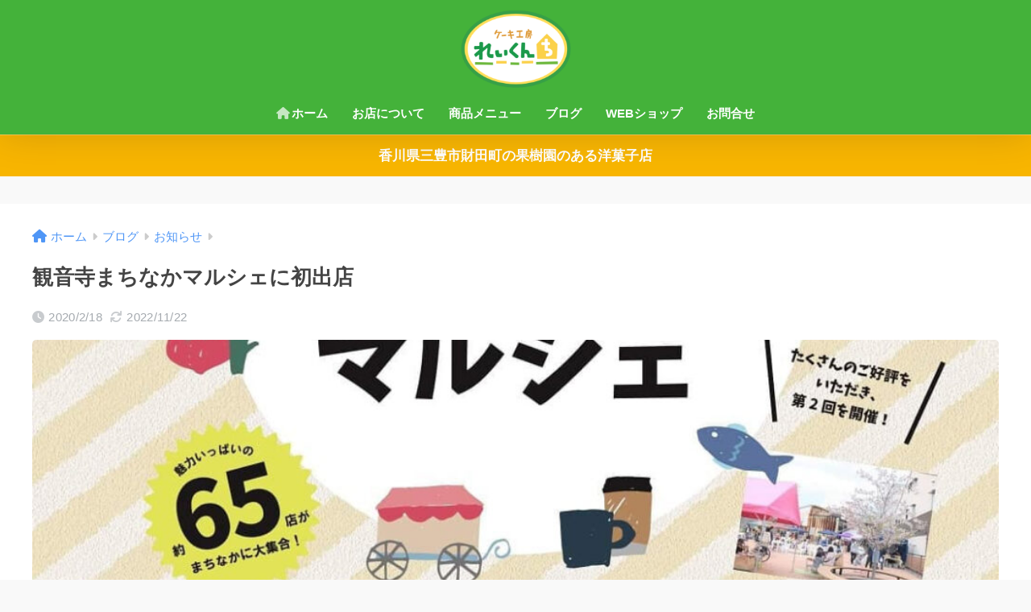

--- FILE ---
content_type: text/html; charset=UTF-8
request_url: https://reikunchi.com/blog/information/1402/
body_size: 16978
content:

<!DOCTYPE html>
<html lang="ja">
<head>
  <meta charset="utf-8">
  <meta http-equiv="X-UA-Compatible" content="IE=edge">
  <meta name="HandheldFriendly" content="True">
  <meta name="MobileOptimized" content="320">
  <meta name="viewport" content="width=device-width, initial-scale=1, viewport-fit=cover"/>
  <meta name="msapplication-TileColor" content="#44b23a">
  <meta name="theme-color" content="#44b23a">
  <link rel="pingback" href="https://reikunchi.com/xmlrpc.php">
  <title>観音寺まちなかマルシェに初出店 | ケーキ工房れいくんち</title>
<meta name='robots' content='max-image-preview:large' />
<link rel='dns-prefetch' href='//fonts.googleapis.com' />
<link rel='dns-prefetch' href='//use.fontawesome.com' />
<link rel="alternate" type="application/rss+xml" title="ケーキ工房れいくんち &raquo; フィード" href="https://reikunchi.com/feed/" />
<link rel="alternate" type="application/rss+xml" title="ケーキ工房れいくんち &raquo; コメントフィード" href="https://reikunchi.com/comments/feed/" />
<link rel="alternate" title="oEmbed (JSON)" type="application/json+oembed" href="https://reikunchi.com/wp-json/oembed/1.0/embed?url=https%3A%2F%2Freikunchi.com%2Fblog%2Finformation%2F1402%2F" />
<link rel="alternate" title="oEmbed (XML)" type="text/xml+oembed" href="https://reikunchi.com/wp-json/oembed/1.0/embed?url=https%3A%2F%2Freikunchi.com%2Fblog%2Finformation%2F1402%2F&#038;format=xml" />
<style id='wp-img-auto-sizes-contain-inline-css' type='text/css'>
img:is([sizes=auto i],[sizes^="auto," i]){contain-intrinsic-size:3000px 1500px}
/*# sourceURL=wp-img-auto-sizes-contain-inline-css */
</style>
<link rel='stylesheet' id='sng-stylesheet-css' href='https://reikunchi.com/wp-content/themes/sango-theme/style.css?version=3.7.3' type='text/css' media='all' />
<link rel='stylesheet' id='sng-option-css' href='https://reikunchi.com/wp-content/themes/sango-theme/entry-option.css?version=3.7.3' type='text/css' media='all' />
<link rel='stylesheet' id='sng-old-css-css' href='https://reikunchi.com/wp-content/themes/sango-theme/style-old.css?version=3.7.3' type='text/css' media='all' />
<link rel='stylesheet' id='sango_theme_gutenberg-style-css' href='https://reikunchi.com/wp-content/themes/sango-theme/library/gutenberg/dist/build/style-blocks.css?version=3.7.3' type='text/css' media='all' />
<style id='sango_theme_gutenberg-style-inline-css' type='text/css'>
:root{--sgb-main-color:#44b23a;--sgb-pastel-color:#f9efd4;--sgb-accent-color:#f8b500;--sgb-widget-title-color:#ffffff;--sgb-widget-title-bg-color:#f8b500;--sgb-bg-color:#f9f9f9;--wp--preset--color--sango-main:var(--sgb-main-color);--wp--preset--color--sango-pastel:var(--sgb-pastel-color);--wp--preset--color--sango-accent:var(--sgb-accent-color)}
/*# sourceURL=sango_theme_gutenberg-style-inline-css */
</style>
<link rel='stylesheet' id='sng-googlefonts-css' href='https://fonts.googleapis.com/css?family=Quicksand%3A500%2C700%7CNoto+Sans+JP%3A400%2C700&#038;display=swap' type='text/css' media='all' />
<link rel='stylesheet' id='sng-fontawesome-css' href='https://use.fontawesome.com/releases/v6.1.1/css/all.css' type='text/css' media='all' />
<link rel='stylesheet' id='sbi_styles-css' href='https://reikunchi.com/wp-content/plugins/instagram-feed/css/sbi-styles.min.css' type='text/css' media='all' />
<style id='wp-emoji-styles-inline-css' type='text/css'>

	img.wp-smiley, img.emoji {
		display: inline !important;
		border: none !important;
		box-shadow: none !important;
		height: 1em !important;
		width: 1em !important;
		margin: 0 0.07em !important;
		vertical-align: -0.1em !important;
		background: none !important;
		padding: 0 !important;
	}
/*# sourceURL=wp-emoji-styles-inline-css */
</style>
<style id='wp-block-library-inline-css' type='text/css'>
:root{--wp-block-synced-color:#7a00df;--wp-block-synced-color--rgb:122,0,223;--wp-bound-block-color:var(--wp-block-synced-color);--wp-editor-canvas-background:#ddd;--wp-admin-theme-color:#007cba;--wp-admin-theme-color--rgb:0,124,186;--wp-admin-theme-color-darker-10:#006ba1;--wp-admin-theme-color-darker-10--rgb:0,107,160.5;--wp-admin-theme-color-darker-20:#005a87;--wp-admin-theme-color-darker-20--rgb:0,90,135;--wp-admin-border-width-focus:2px}@media (min-resolution:192dpi){:root{--wp-admin-border-width-focus:1.5px}}.wp-element-button{cursor:pointer}:root .has-very-light-gray-background-color{background-color:#eee}:root .has-very-dark-gray-background-color{background-color:#313131}:root .has-very-light-gray-color{color:#eee}:root .has-very-dark-gray-color{color:#313131}:root .has-vivid-green-cyan-to-vivid-cyan-blue-gradient-background{background:linear-gradient(135deg,#00d084,#0693e3)}:root .has-purple-crush-gradient-background{background:linear-gradient(135deg,#34e2e4,#4721fb 50%,#ab1dfe)}:root .has-hazy-dawn-gradient-background{background:linear-gradient(135deg,#faaca8,#dad0ec)}:root .has-subdued-olive-gradient-background{background:linear-gradient(135deg,#fafae1,#67a671)}:root .has-atomic-cream-gradient-background{background:linear-gradient(135deg,#fdd79a,#004a59)}:root .has-nightshade-gradient-background{background:linear-gradient(135deg,#330968,#31cdcf)}:root .has-midnight-gradient-background{background:linear-gradient(135deg,#020381,#2874fc)}:root{--wp--preset--font-size--normal:16px;--wp--preset--font-size--huge:42px}.has-regular-font-size{font-size:1em}.has-larger-font-size{font-size:2.625em}.has-normal-font-size{font-size:var(--wp--preset--font-size--normal)}.has-huge-font-size{font-size:var(--wp--preset--font-size--huge)}.has-text-align-center{text-align:center}.has-text-align-left{text-align:left}.has-text-align-right{text-align:right}.has-fit-text{white-space:nowrap!important}#end-resizable-editor-section{display:none}.aligncenter{clear:both}.items-justified-left{justify-content:flex-start}.items-justified-center{justify-content:center}.items-justified-right{justify-content:flex-end}.items-justified-space-between{justify-content:space-between}.screen-reader-text{border:0;clip-path:inset(50%);height:1px;margin:-1px;overflow:hidden;padding:0;position:absolute;width:1px;word-wrap:normal!important}.screen-reader-text:focus{background-color:#ddd;clip-path:none;color:#444;display:block;font-size:1em;height:auto;left:5px;line-height:normal;padding:15px 23px 14px;text-decoration:none;top:5px;width:auto;z-index:100000}html :where(.has-border-color){border-style:solid}html :where([style*=border-top-color]){border-top-style:solid}html :where([style*=border-right-color]){border-right-style:solid}html :where([style*=border-bottom-color]){border-bottom-style:solid}html :where([style*=border-left-color]){border-left-style:solid}html :where([style*=border-width]){border-style:solid}html :where([style*=border-top-width]){border-top-style:solid}html :where([style*=border-right-width]){border-right-style:solid}html :where([style*=border-bottom-width]){border-bottom-style:solid}html :where([style*=border-left-width]){border-left-style:solid}html :where(img[class*=wp-image-]){height:auto;max-width:100%}:where(figure){margin:0 0 1em}html :where(.is-position-sticky){--wp-admin--admin-bar--position-offset:var(--wp-admin--admin-bar--height,0px)}@media screen and (max-width:600px){html :where(.is-position-sticky){--wp-admin--admin-bar--position-offset:0px}}
/*wp_block_styles_on_demand_placeholder:697be6013d172*/
/*# sourceURL=wp-block-library-inline-css */
</style>
<link rel='stylesheet' id='contact-form-7-css' href='https://reikunchi.com/wp-content/plugins/contact-form-7/includes/css/styles.css' type='text/css' media='all' />
<link rel='stylesheet' id='pz-linkcard-css-css' href='//reikunchi.com/wp-content/uploads/pz-linkcard/style/style.min.css' type='text/css' media='all' />
<link rel='stylesheet' id='child-style-css' href='https://reikunchi.com/wp-content/themes/sango-theme-child/style.css' type='text/css' media='all' />
<script type="text/javascript" src="https://reikunchi.com/wp-includes/js/jquery/jquery.min.js?ver=3.7.1" id="jquery-core-js"></script>
<script type="text/javascript" src="https://reikunchi.com/wp-includes/js/jquery/jquery-migrate.min.js?ver=3.4.1" id="jquery-migrate-js"></script>
<link rel="https://api.w.org/" href="https://reikunchi.com/wp-json/" /><link rel="alternate" title="JSON" type="application/json" href="https://reikunchi.com/wp-json/wp/v2/posts/1402" /><link rel="EditURI" type="application/rsd+xml" title="RSD" href="https://reikunchi.com/xmlrpc.php?rsd" />
<link rel="canonical" href="https://reikunchi.com/blog/information/1402/" />
<link rel='shortlink' href='https://reikunchi.com/?p=1402' />
<meta property="og:title" content="観音寺まちなかマルシェに初出店" />
<meta property="og:description" content="今回初出店させていただくことになりました😆 当店は上市コミュニティホール前に出店予定です！よろしくお願いします(*´∀｀)" />
<meta property="og:type" content="article" />
<meta property="og:url" content="https://reikunchi.com/blog/information/1402/" />
<meta property="og:image" content="https://reikunchi.com/wp-content/uploads/2022/11/image-49-2-1024x1024.jpg" />
<meta name="thumbnail" content="https://reikunchi.com/wp-content/uploads/2022/11/image-49-2-1024x1024.jpg" />
<meta property="og:site_name" content="ケーキ工房れいくんち" />
<meta name="twitter:card" content="summary_large_image" />
<style type="text/css" id="custom-background-css">
body.custom-background { background-color: #f9f9f9; }
</style>
	<link rel="icon" href="https://reikunchi.com/wp-content/uploads/2022/11/cropped-logo800-32x32.jpg" sizes="32x32" />
<link rel="icon" href="https://reikunchi.com/wp-content/uploads/2022/11/cropped-logo800-192x192.jpg" sizes="192x192" />
<link rel="apple-touch-icon" href="https://reikunchi.com/wp-content/uploads/2022/11/cropped-logo800-180x180.jpg" />
<meta name="msapplication-TileImage" content="https://reikunchi.com/wp-content/uploads/2022/11/cropped-logo800-270x270.jpg" />
		<style type="text/css" id="wp-custom-css">
			#logo img {
    display: inline-block;
    height: 100px;
}

.post-thumbnail img {
  max-width: 100%;
	max-height: 400px;
  object-fit: cover;
	border-radius: 5px;
	background-color: #FEFEFE;
}

/*横幅 834px 以下に適用*/
@media screen and (max-width: 834px){
.post-thumbnail img {
  max-width: 100%;
	max-height: 250px;
  object-fit: cover;
	border-radius: 5px;
}
}		</style>
		<style> a{color:#4f96f6}.header, .drawer__title{background-color:#44b23a}#logo a{color:#ffffff}.desktop-nav li a , .mobile-nav li a, #drawer__open, .header-search__open, .drawer__title{color:#ffffff}.drawer__title__close span, .drawer__title__close span:before{background:#ffffff}.desktop-nav li:after{background:#ffffff}.mobile-nav .current-menu-item{border-bottom-color:#ffffff}.widgettitle, .sidebar .wp-block-group h2, .drawer .wp-block-group h2{color:#ffffff;background-color:#f8b500}#footer-menu a, .copyright{color:#ffffff}#footer-menu{background-color:#44b23a}.footer{background-color:#f4f4f4}.footer, .footer a, .footer .widget ul li a{color:#0a0a0a}body{font-size:100%}@media only screen and (min-width:481px){body{font-size:107%}}@media only screen and (min-width:1030px){body{font-size:107%}}.totop{background:#f8b500}.header-info a{color:#FFF;background:linear-gradient(95deg, #f8b500, #f8b500)}.fixed-menu ul{background:#44b23a}.fixed-menu a{color:#ffffff}.fixed-menu .current-menu-item a, .fixed-menu ul li a.active{color:#ffe123}.post-tab{background:#FFF}.post-tab > div{color:#a7a7a7}body{--sgb-font-family:var(--wp--preset--font-family--notosans)}#fixed_sidebar{top:0px}:target{scroll-margin-top:0px}.Threads:before{background-image:url("https://reikunchi.com/wp-content/themes/sango-theme/library/images/threads.svg")}.profile-sns li .Threads:before{background-image:url("https://reikunchi.com/wp-content/themes/sango-theme/library/images/threads-outline.svg")}.body_bc{background-color:f9f9f9}</style><style>#sgb-css-id-1 .sgb-heading{margin-top:0}#sgb-css-id-1 .sgb-heading__inner{padding-top:0}#sgb-css-id-2 .nj-phone-btn{display:block;color:var(--sgb--custom--text-color,#fff);text-decoration:none;font-size:calc(var(--sgb--custom--text-size,22)*1px);line-height:calc(var(--sgb--custom--text-size,22)*1px);font-weight:var(--sgb--custom--text-weight,500);text-align:center;margin:1em 0 0;letter-spacing:.01em}#sgb-css-id-2 .nj-phone-btn__icon{margin-right:.65em}#sgb-css-id-3 .btn.cubic2{border-radius:40px !important;border-bottom:none;padding:.55em 1.6em}#sgb-css-id-3 p{margin:0}#sgb-css-id-4 .wp-block-group{border-radius:var(--wp--custom--rounded--medium,12px);box-shadow:var(--wp--custom--shadow--small);overflow:hidden}#sgb-css-id-4 .wp-block-columns.are-vertically-aligned-center{align-items:center!important}#sgb-css-id-6 .sgb-heading{margin-top:0}#sgb-css-id-6 .sgb-heading__inner{padding-top:0}#sgb-css-id-7 .nj-phone-btn{display:block;color:var(--sgb--custom--text-color,#fff);text-decoration:none;font-size:calc(var(--sgb--custom--text-size,22)*1px);line-height:calc(var(--sgb--custom--text-size,22)*1px);font-weight:var(--sgb--custom--text-weight,500);text-align:center;margin:1em 0 0;letter-spacing:.01em}#sgb-css-id-7 .nj-phone-btn__icon{margin-right:.65em}#sgb-css-id-8 .btn.cubic2{border-radius:40px !important;border-bottom:none;padding:.55em 1.6em}#sgb-css-id-8 p{margin:0}#sgb-css-id-9 .wp-block-group{border-radius:var(--wp--custom--rounded--medium,12px);box-shadow:var(--wp--custom--shadow--small);overflow:hidden}#sgb-css-id-9 .wp-block-columns.are-vertically-aligned-center{align-items:center!important}#sgb-css-id-9{margin-bottom:40px}#sgb-css-id-10 table{border-radius:12px;border-radius:calc(var(--sgb--custom--box-radius,6)*1px);border-collapse:separate;border:none;border-spacing:0;font-family:"Hiragino Kaku Gothic ProN", "Hiragino Sans", YuGothic, "Yu Gothic", "メイリオ", Meiryo,"Helvetica", "Arial", sans-serif;margin:0}#sgb-css-id-10 th:first-child{border-radius:calc(var(--sgb--custom--box-radius,6)*1px) 0 0 0}#sgb-css-id-10 th:last-child{border-radius:0 calc(var(--sgb--custom--box-radius,6)*1px) 0 0}#sgb-css-id-10 td,#sgb-css-id-10 th{border:none}#sgb-css-id-10 td{padding:15px;font-weight:bold}#sgb-css-id-10 td:first-child{font-weight:normal}#id-25a61922-cb7d-4064-80fd-7426d8ca58e3{--sgb-table-border-width:2px}#id-25a61922-cb7d-4064-80fd-7426d8ca58e3 table th{color:#ffffff}#id-25a61922-cb7d-4064-80fd-7426d8ca58e3 table th{background-color:var(--sgb-main-color)}#sgb-css-id-11{margin-bottom:40px}#sgb-css-id-12 .sgb-custom__content:before{content:"マップブロック"}#sgb-css-id-12 .sgb-custom__content:after{content:"マップブロック終わり"}#sgb-css-id-12 .exmap:before{background-color:rgba(0,0,0,0.2);position:absolute;top:0;right:0;bottom:0;left:0;content:''}#sgb-css-id-12 .sgb-custom__content iframe{pointer-events:none !important}#sgb-css-id-12 .gmap,#sgb-css-id-12 .exmap{width:100%;aspect-ratio:var(--sgb--custom--map-height,16) / var(--sgb--custom--map-width,9)}#sgb-css-id-12 iframe{width:100%;height:100%}#sgb-css-id-13{margin-bottom:30px}#sgb-css-id-14 .btn{border:2px solid var(--sgb--custom--bd-color,#333);color:var(--sgb--custom--text-color,#333);border-radius:calc(var(--sgb--custom--box-radius,12)*1px)}#sgb-css-id-14{margin-bottom:40px}</style>
</head>
<body class="wp-singular post-template-default single single-post postid-1402 single-format-standard custom-background wp-theme-sango-theme wp-child-theme-sango-theme-child fa5">
    <div id="container"> 
          <header class="header header--center">
            <div id="inner-header" class="wrap">
    <div id="logo" class="header-logo h1 dfont">
    <a href="https://reikunchi.com/" class="header-logo__link">
              <img src="https://reikunchi.com/wp-content/uploads/2022/11/reikunchi_logo6-e1669232254587.png" alt="ケーキ工房れいくんち" width="400" height="289" class="header-logo__img">
                </a>
  </div>
  <div class="header-search">
    <input type="checkbox" class="header-search__input" id="header-search-input" onclick="document.querySelector('.header-search__modal .searchform__input').focus()">
  <label class="header-search__close" for="header-search-input"></label>
  <div class="header-search__modal">
    <form role="search" method="get" class="searchform" action="https://reikunchi.com/">
  <div>
    <input type="search" class="searchform__input" name="s" value="" placeholder="検索" />
    <button type="submit" class="searchform__submit" aria-label="検索"><i class="fas fa-search" aria-hidden="true"></i></button>
  </div>
</form>  </div>
</div>  <nav class="desktop-nav clearfix"><ul id="menu-pc%e7%94%a8%e3%83%98%e3%83%83%e3%83%80%e3%83%bc%e3%83%a1%e3%83%8b%e3%83%a5%e3%83%bc" class="menu"><li id="menu-item-82" class="menu-item menu-item-type-custom menu-item-object-custom menu-item-home menu-item-82"><a href="https://reikunchi.com/"><i class="fa fa-home"></i>ホーム</a></li>
<li id="menu-item-672" class="menu-item menu-item-type-post_type menu-item-object-page menu-item-672"><a href="https://reikunchi.com/shop/">お店について</a></li>
<li id="menu-item-1928" class="menu-item menu-item-type-post_type menu-item-object-page menu-item-1928"><a href="https://reikunchi.com/menu/">商品メニュー</a></li>
<li id="menu-item-1957" class="menu-item menu-item-type-taxonomy menu-item-object-category current-post-ancestor menu-item-1957"><a href="https://reikunchi.com/blog/">ブログ</a></li>
<li id="menu-item-2197" class="menu-item menu-item-type-custom menu-item-object-custom menu-item-2197"><a href="https://reikunchi.theshop.jp/">WEBショップ</a></li>
<li id="menu-item-670" class="menu-item menu-item-type-post_type menu-item-object-page menu-item-670"><a href="https://reikunchi.com/contact/">お問合せ</a></li>
</ul></nav></div>
    </header>
      <div class="header-info ">
    <a href="https://reikunchi.com/shop/">
      香川県三豊市財田町の果樹園のある洋菓子店    </a>
  </div>
  <div id="content">
    <div id="inner-content" class="wrap cf">
      <main id="main">
                  <article id="entry" class="post-1402 post type-post status-publish format-standard has-post-thumbnail category-information">
            <header class="article-header entry-header">
  <nav id="breadcrumb" class="breadcrumb"><ul itemscope itemtype="http://schema.org/BreadcrumbList"><li itemprop="itemListElement" itemscope itemtype="http://schema.org/ListItem"><a href="https://reikunchi.com" itemprop="item"><span itemprop="name">ホーム</span></a><meta itemprop="position" content="1" /></li><li itemprop="itemListElement" itemscope itemtype="http://schema.org/ListItem"><a href="https://reikunchi.com/blog/" itemprop="item"><span itemprop="name">ブログ</span></a><meta itemprop="position" content="2" /></li><li itemprop="itemListElement" itemscope itemtype="http://schema.org/ListItem"><a href="https://reikunchi.com/blog/information/" itemprop="item"><span itemprop="name">お知らせ</span></a><meta itemprop="position" content="3" /></li></ul></nav>  <h1 class="entry-title single-title">観音寺まちなかマルシェに初出店</h1>
  <div class="entry-meta vcard">
    <time class="pubdate entry-time" itemprop="datePublished" datetime="2020-02-18">2020/2/18</time><time class="updated entry-time" itemprop="dateModified" datetime="2022-11-22">2022/11/22</time>  </div>
      <p class="post-thumbnail"><img width="940" height="940" src="https://reikunchi.com/wp-content/uploads/2022/11/image-49-2-940x940.jpg" class="attachment-thumb-940 size-thumb-940 wp-post-image" alt="" decoding="async" fetchpriority="high" srcset="https://reikunchi.com/wp-content/uploads/2022/11/image-49-2-940x940.jpg 940w, https://reikunchi.com/wp-content/uploads/2022/11/image-49-2-300x300.jpg 300w, https://reikunchi.com/wp-content/uploads/2022/11/image-49-2-1024x1024.jpg 1024w, https://reikunchi.com/wp-content/uploads/2022/11/image-49-2-150x150.jpg 150w, https://reikunchi.com/wp-content/uploads/2022/11/image-49-2-768x768.jpg 768w, https://reikunchi.com/wp-content/uploads/2022/11/image-49-2-160x160.jpg 160w, https://reikunchi.com/wp-content/uploads/2022/11/image-49-2.jpg 1054w" sizes="(max-width: 940px) 100vw, 940px" /></p>
        <input type="checkbox" id="fab">
    <label class="fab-btn extended-fab main-c" for="fab"><i class="fas fa-share-alt" aria-hidden="true"></i></label>
    <label class="fab__close-cover" for="fab"></label>
        <div id="fab__contents">
      <div class="fab__contents-main dfont">
        <label class="fab__contents__close" for="fab"><span></span></label>
        <p class="fab__contents_title">SHARE</p>
                  <div class="fab__contents_img" style="background-image: url(https://reikunchi.com/wp-content/uploads/2022/11/image-49-2-520x300.jpg);">
          </div>
                  <div class="sns-btn sns-dif">
          <ul>
        <!-- twitter -->
        <li class="tw sns-btn__item">
          <a href="https://twitter.com/intent/tweet?url=https%3A%2F%2Freikunchi.com%2Fblog%2Finformation%2F1402%2F&text=%E8%A6%B3%E9%9F%B3%E5%AF%BA%E3%81%BE%E3%81%A1%E3%81%AA%E3%81%8B%E3%83%9E%E3%83%AB%E3%82%B7%E3%82%A7%E3%81%AB%E5%88%9D%E5%87%BA%E5%BA%97%EF%BD%9C%E3%82%B1%E3%83%BC%E3%82%AD%E5%B7%A5%E6%88%BF%E3%82%8C%E3%81%84%E3%81%8F%E3%82%93%E3%81%A1" target="_blank" rel="nofollow noopener noreferrer" aria-label="Twitterでシェアする">
            <i class="fab fa-twitter" aria-hidden="true"></i>            <span class="share_txt">ツイート</span>
          </a>
                  </li>
        <!-- facebook -->
        <li class="fb sns-btn__item">
          <a href="https://www.facebook.com/share.php?u=https%3A%2F%2Freikunchi.com%2Fblog%2Finformation%2F1402%2F" target="_blank" rel="nofollow noopener noreferrer" aria-label="Facebookでシェアする">
            <i class="fab fa-facebook" aria-hidden="true"></i>            <span class="share_txt">シェア</span>
          </a>
                  </li>
        <!-- はてなブックマーク -->
        <li class="hatebu sns-btn__item">
          <a href="http://b.hatena.ne.jp/add?mode=confirm&url=https%3A%2F%2Freikunchi.com%2Fblog%2Finformation%2F1402%2F&title=%E8%A6%B3%E9%9F%B3%E5%AF%BA%E3%81%BE%E3%81%A1%E3%81%AA%E3%81%8B%E3%83%9E%E3%83%AB%E3%82%B7%E3%82%A7%E3%81%AB%E5%88%9D%E5%87%BA%E5%BA%97%EF%BD%9C%E3%82%B1%E3%83%BC%E3%82%AD%E5%B7%A5%E6%88%BF%E3%82%8C%E3%81%84%E3%81%8F%E3%82%93%E3%81%A1" target="_blank" rel="nofollow noopener noreferrer" aria-label="はてブでブックマークする">
            <i class="fa fa-hatebu" aria-hidden="true"></i>
            <span class="share_txt">はてブ</span>
          </a>
                  </li>
        <!-- LINE -->
        <li class="line sns-btn__item">
          <a href="https://social-plugins.line.me/lineit/share?url=https%3A%2F%2Freikunchi.com%2Fblog%2Finformation%2F1402%2F&text=%E8%A6%B3%E9%9F%B3%E5%AF%BA%E3%81%BE%E3%81%A1%E3%81%AA%E3%81%8B%E3%83%9E%E3%83%AB%E3%82%B7%E3%82%A7%E3%81%AB%E5%88%9D%E5%87%BA%E5%BA%97%EF%BD%9C%E3%82%B1%E3%83%BC%E3%82%AD%E5%B7%A5%E6%88%BF%E3%82%8C%E3%81%84%E3%81%8F%E3%82%93%E3%81%A1" target="_blank" rel="nofollow noopener noreferrer" aria-label="LINEでシェアする">
                          <i class="fab fa-line" aria-hidden="true"></i>
                        <span class="share_txt share_txt_line dfont">LINE</span>
          </a>
        </li>
      </ul>
  </div>
        </div>
    </div>
    </header>
<section class="entry-content">
  
<p>今回初出店させていただくことになりました😆</p>



<div class="wp-block-columns is-layout-flex wp-container-core-columns-is-layout-28f84493 wp-block-columns-is-layout-flex">
<div class="wp-block-column is-layout-flow wp-block-column-is-layout-flow">
<figure class="wp-block-image size-large"><img decoding="async" width="1024" height="1024" src="https://reikunchi.com/wp-content/uploads/2022/11/image-49-2-1024x1024.jpg" alt="" class="wp-image-1403" srcset="https://reikunchi.com/wp-content/uploads/2022/11/image-49-2-1024x1024.jpg 1024w, https://reikunchi.com/wp-content/uploads/2022/11/image-49-2-300x300.jpg 300w, https://reikunchi.com/wp-content/uploads/2022/11/image-49-2-150x150.jpg 150w, https://reikunchi.com/wp-content/uploads/2022/11/image-49-2-768x768.jpg 768w, https://reikunchi.com/wp-content/uploads/2022/11/image-49-2-940x940.jpg 940w, https://reikunchi.com/wp-content/uploads/2022/11/image-49-2-160x160.jpg 160w, https://reikunchi.com/wp-content/uploads/2022/11/image-49-2.jpg 1054w" sizes="(max-width: 1024px) 100vw, 1024px"></figure>
</div>



<div class="wp-block-column is-layout-flow wp-block-column-is-layout-flow">
<figure class="wp-block-image size-large"><img decoding="async" width="1024" height="1024" src="https://reikunchi.com/wp-content/uploads/2022/11/image-49-3-1024x1024.jpg" alt="" class="wp-image-1404" srcset="https://reikunchi.com/wp-content/uploads/2022/11/image-49-3-1024x1024.jpg 1024w, https://reikunchi.com/wp-content/uploads/2022/11/image-49-3-300x300.jpg 300w, https://reikunchi.com/wp-content/uploads/2022/11/image-49-3-150x150.jpg 150w, https://reikunchi.com/wp-content/uploads/2022/11/image-49-3-768x768.jpg 768w, https://reikunchi.com/wp-content/uploads/2022/11/image-49-3-940x940.jpg 940w, https://reikunchi.com/wp-content/uploads/2022/11/image-49-3-160x160.jpg 160w, https://reikunchi.com/wp-content/uploads/2022/11/image-49-3.jpg 1051w" sizes="(max-width: 1024px) 100vw, 1024px"></figure>
</div>
</div>



<p>当店は上市コミュニティホール前に出店予定です！<br>よろしくお願いします(*´∀｀)</p>
<div class="sponsored"><div class=""><div class="sgb-content-block post-1850 js-sgb-content-block" data-id="1850">
<div id="sgb-css-id-4">
<div class="wp-block-group has-background is-layout-constrained wp-container-core-group-is-layout-1aa28e26 wp-block-group-is-layout-constrained" style="background-color:#fffbed;padding-top:2.5em;padding-right:3em;padding-bottom:2.5em;padding-left:3em">
<div class="wp-block-columns are-vertically-aligned-center is-layout-flex wp-container-core-columns-is-layout-28f84493 wp-block-columns-is-layout-flex">
<div class="wp-block-column is-vertically-aligned-center is-layout-flow wp-block-column-is-layout-flow"><div id="sgb-css-id-1">
<p class="wp-block-sgb-headings sgb-heading"><span class="sgb-heading__inner sgb-heading--type1" style="background-color:transparent;border-color:transparent;font-size:1.3em"><span class="sgb-heading__text" style="color:#333">&#12372;&#35201;&#26395;&#12398;&#21830;&#21697;&#12394;&#12393;<br>&#12362;&#27671;&#36605;&#12395;&#12372;&#30456;&#35527;&#12367;&#12384;&#12373;&#12356;&#12290;</span></span></p>
</div>


<p style="font-size:14px"><strong><strong>&#12458;&#12540;&#12480;&#12540;&#12465;&#12540;&#12461;&#12289;&#12458;&#12522;&#12472;&#12490;&#12523;&#12463;&#12483;&#12461;&#12540;&#31561;&#12289;&#12372;&#20381;&#38972;&#12539;&#12372;&#30456;&#35527;&#12434;&#25215;&#12426;&#12414;&#12377;&#12290;</strong></strong></p>



<p style="font-size:14px"><strong>LINE&#20844;&#24335;&#12450;&#12459;&#12454;&#12531;&#12488;&#12414;&#12383;&#12399;&#12362;&#21839;&#12356;&#21512;&#12431;&#12379;&#12501;&#12457;&#12540;&#12512;&#12363;&#12425;&#12289;&#12362;&#27671;&#36605;&#12395;&#12362;&#21839;&#12356;&#21512;&#12431;&#12379;&#12367;&#12384;&#12373;&#12356;&#12290;</strong>&#12362;&#38651;&#35441;&#12398;&#21463;&#20184;&#12418;&#34892;&#12387;&#12390;&#12356;&#12414;&#12377;&#12364;&#12289;&#20316;&#26989;&#20013;&#12399;&#38651;&#35441;&#12395;&#20986;&#12425;&#12428;&#12394;&#12356;&#22580;&#21512;&#12364;&#12354;&#12426;&#12414;&#12377;&#12290;</p>
</div>



<div class="wp-block-column is-vertically-aligned-center is-layout-flow wp-block-column-is-layout-flow"><div id="sgb-css-id-2" style="--sgb--custom--icon: fas fa-phone-alt;--sgb--custom--tel-number: 0875672292;--sgb--custom--text-color: #f8b500;--sgb--custom--text-size: 28;--sgb--custom--text-weight: bold;">
<div class="wp-block-sgb-custom"><div><a href="tel:0875672292" class="nj-phone-btn"><i class="nj-phone-btn__icon fas fa-phone-alt"></i>0875672292</a></div></div>
</div>


<p class="has-text-align-center has-sango-gray-color has-text-color" style="font-size:15px"><span class="small">&#20316;&#26989;&#20013;&#12399;&#38651;&#35441;&#12395;&#20986;&#12425;&#12428;&#12394;&#12356;&#22580;&#21512;&#12364;&#12372;&#12374;&#12356;&#12414;&#12377;&#12290;</span><br><span class="small">&#21463;&#20184;&#65306;&#26376;&#65374;&#22303; 10:00&#12316;18:00 </span></p>



<figure class="wp-block-image aligncenter size-full is-resized"><a href="https://page.line.me/?accountId=823bhhdh" target="_blank" rel="noreferrer noopener"><img loading="lazy" decoding="async" src="https://reikunchi.com/wp-content/uploads/2022/11/ja.png" alt="" class="wp-image-1944" width="174" height="54"></a></figure>


<div id="sgb-css-id-3">
<p class="wp-block-sgb-btn sng-align-center"><a style="background-color:#f8b500" class="btn cubic3 raised" href="https://reikunchi.com/contact/" rel="noopener noreferrer"><i class="fas fa-envelope"></i>&#12362;&#21839;&#21512;&#12379;</a></p>
</div></div>
</div>
</div>
</div>
</div></div></div></section>
<footer class="article-footer">
  <aside>
    <div class="footer-contents">
                <div class="sns-btn sns-dif">
    <span class="sns-btn__title dfont">SHARE</span>      <ul>
        <!-- twitter -->
        <li class="tw sns-btn__item">
          <a href="https://twitter.com/intent/tweet?url=https%3A%2F%2Freikunchi.com%2Fblog%2Finformation%2F1402%2F&text=%E8%A6%B3%E9%9F%B3%E5%AF%BA%E3%81%BE%E3%81%A1%E3%81%AA%E3%81%8B%E3%83%9E%E3%83%AB%E3%82%B7%E3%82%A7%E3%81%AB%E5%88%9D%E5%87%BA%E5%BA%97%EF%BD%9C%E3%82%B1%E3%83%BC%E3%82%AD%E5%B7%A5%E6%88%BF%E3%82%8C%E3%81%84%E3%81%8F%E3%82%93%E3%81%A1" target="_blank" rel="nofollow noopener noreferrer" aria-label="Twitterでシェアする">
            <i class="fab fa-twitter" aria-hidden="true"></i>            <span class="share_txt">ツイート</span>
          </a>
                  </li>
        <!-- facebook -->
        <li class="fb sns-btn__item">
          <a href="https://www.facebook.com/share.php?u=https%3A%2F%2Freikunchi.com%2Fblog%2Finformation%2F1402%2F" target="_blank" rel="nofollow noopener noreferrer" aria-label="Facebookでシェアする">
            <i class="fab fa-facebook" aria-hidden="true"></i>            <span class="share_txt">シェア</span>
          </a>
                  </li>
        <!-- はてなブックマーク -->
        <li class="hatebu sns-btn__item">
          <a href="http://b.hatena.ne.jp/add?mode=confirm&url=https%3A%2F%2Freikunchi.com%2Fblog%2Finformation%2F1402%2F&title=%E8%A6%B3%E9%9F%B3%E5%AF%BA%E3%81%BE%E3%81%A1%E3%81%AA%E3%81%8B%E3%83%9E%E3%83%AB%E3%82%B7%E3%82%A7%E3%81%AB%E5%88%9D%E5%87%BA%E5%BA%97%EF%BD%9C%E3%82%B1%E3%83%BC%E3%82%AD%E5%B7%A5%E6%88%BF%E3%82%8C%E3%81%84%E3%81%8F%E3%82%93%E3%81%A1" target="_blank" rel="nofollow noopener noreferrer" aria-label="はてブでブックマークする">
            <i class="fa fa-hatebu" aria-hidden="true"></i>
            <span class="share_txt">はてブ</span>
          </a>
                  </li>
        <!-- LINE -->
        <li class="line sns-btn__item">
          <a href="https://social-plugins.line.me/lineit/share?url=https%3A%2F%2Freikunchi.com%2Fblog%2Finformation%2F1402%2F&text=%E8%A6%B3%E9%9F%B3%E5%AF%BA%E3%81%BE%E3%81%A1%E3%81%AA%E3%81%8B%E3%83%9E%E3%83%AB%E3%82%B7%E3%82%A7%E3%81%AB%E5%88%9D%E5%87%BA%E5%BA%97%EF%BD%9C%E3%82%B1%E3%83%BC%E3%82%AD%E5%B7%A5%E6%88%BF%E3%82%8C%E3%81%84%E3%81%8F%E3%82%93%E3%81%A1" target="_blank" rel="nofollow noopener noreferrer" aria-label="LINEでシェアする">
                          <i class="fab fa-line" aria-hidden="true"></i>
                        <span class="share_txt share_txt_line dfont">LINE</span>
          </a>
        </li>
      </ul>
  </div>
            <div class="like_box">
    <div class="like_inside">
      <div class="like_img">
                <img src="https://reikunchi.com/wp-content/uploads/2022/11/image-49-2-520x300.jpg"  width="520" height="300" alt="下のソーシャルリンクからフォロー">
        <p class="dfont">＼Follow Me／</p>      </div>
      <div class="like_content">
        <p></p>
                          <div class="like-line-friend">
            <div class="line-it-button" data-lang="ja" data-type="friend" data-lineid="823bhhdh" data-count="false" style="display: none;"></div>
            <script src="https://d.line-scdn.net/r/web/social-plugin/js/thirdparty/loader.min.js" async="async" defer="defer"></script>
          </div>
                                  <div><div class="fb-like" data-href="https://www.facebook.com/reikunchi/" data-layout="box_count" data-action="like" data-share="false"></div></div>
            <div id="fb-root"></div>
  <script>(function(d, s, id) {
    const js, fjs = d.getElementsByTagName(s)[0];
    if (d.getElementById(id)) return;
    js = d.createElement(s); js.id = id;
    js.src = "https://connect.facebook.net/ja_JP/sdk.js#xfbml=1&version=v3.0";
    fjs.parentNode.insertBefore(js, fjs);
  }(document, 'script', 'facebook-jssdk'));</script>                          <div><a class="like_insta" href="https://www.instagram.com/reikunchi/" target="blank" rel="nofollow"><i class="fab fa-instagram" aria-hidden="true"></i> <span>フォローする</span></a></div>
                      </div>
    </div>
  </div>
        <div class="footer-meta dfont">
                      <p class="footer-meta_title">CATEGORY :</p>
            <ul class="post-categories">
	<li><a href="https://reikunchi.com/blog/information/" rel="category tag">お知らせ</a></li></ul>                            </div>
                                <h3 class="h-undeline related_title">関連記事</h3><div class="related-posts type_b slide"><ul>  <li>
    <a href="https://reikunchi.com/blog/information/2306/">
      <figure class="rlmg">
        <img src="https://reikunchi.com/wp-content/uploads/2023/10/image-520x300.jpg" width="520" height="300" alt="道の駅滝宮「讃さん広場」さまに常設コーナーを設けていただけました&#x1f44d;" loading="lazy">
      </figure>
      <div class="rep"><p>道の駅滝宮「讃さん広場」さまに常設コーナーを設けていただけました&#x1f44d;</p></div>
    </a>
  </li>
    <li>
    <a href="https://reikunchi.com/blog/information/2298/">
      <figure class="rlmg">
        <img src="https://reikunchi.com/wp-content/uploads/2022/11/no-image-520x300.png" width="520" height="300" alt="8月の店休日＆臨時休業日" loading="lazy">
      </figure>
      <div class="rep"><p>8月の店休日＆臨時休業日</p></div>
    </a>
  </li>
    <li>
    <a href="https://reikunchi.com/blog/information/2289/">
      <figure class="rlmg">
        <img src="https://reikunchi.com/wp-content/uploads/2023/07/image-520x300.jpg" width="520" height="300" alt="バイクスタンドを設置しました！" loading="lazy">
      </figure>
      <div class="rep"><p>バイクスタンドを設置しました！</p></div>
    </a>
  </li>
    <li>
    <a href="https://reikunchi.com/blog/information/2263/">
      <figure class="rlmg">
        <img src="https://reikunchi.com/wp-content/uploads/2023/05/image-520x300.jpg" width="520" height="300" alt="ゆめタウン丸亀1階わくわく広場さんに常設出品します！" loading="lazy">
      </figure>
      <div class="rep"><p>ゆめタウン丸亀1階わくわく広場さんに常設出品します！</p></div>
    </a>
  </li>
    <li>
    <a href="https://reikunchi.com/blog/information/2174/">
      <figure class="rlmg">
        <img src="https://reikunchi.com/wp-content/uploads/2023/02/20230201-3-520x300.jpg" width="520" height="300" alt="WEBショップをオープンしました！" loading="lazy">
      </figure>
      <div class="rep"><p>WEBショップをオープンしました！</p></div>
    </a>
  </li>
    <li>
    <a href="https://reikunchi.com/blog/information/2169/">
      <figure class="rlmg">
        <img src="https://reikunchi.com/wp-content/uploads/2023/02/image-520x300.jpg" width="520" height="300" alt="ミニチュアスイーツとネイルチップもお求め頂けるようになりました！" loading="lazy">
      </figure>
      <div class="rep"><p>ミニチュアスイーツとネイルチップもお求め頂けるようになりました！</p></div>
    </a>
  </li>
  </ul></div>    </div>
      </aside>
</footer><div id="comments">
    </div><script type="application/ld+json">{"@context":"http://schema.org","@type":"Article","mainEntityOfPage":"https://reikunchi.com/blog/information/1402/","headline":"観音寺まちなかマルシェに初出店","image":{"@type":"ImageObject","url":"https://reikunchi.com/wp-content/uploads/2022/11/image-49-2.jpg","width":1054,"height":1054},"datePublished":"2020-02-18T02:24:00+0900","dateModified":"2022-11-22T02:25:50+0900","author":{"@type":"Person","name":"店主","url":""},"publisher":{"@type":"Organization","name":"","logo":{"@type":"ImageObject","url":""}},"description":"今回初出店させていただくことになりました😆 当店は上市コミュニティホール前に出店予定です！よろしくお願いします(*´∀｀)"}</script>            </article>
            <div class="prnx_box">
      <a href="https://reikunchi.com/blog/item/1406/" class="prnx pr">
      <p><i class="fas fa-angle-left" aria-hidden="true"></i> 前の記事</p>
      <div class="prnx_tb">
                  <figure><img width="160" height="160" src="https://reikunchi.com/wp-content/uploads/2022/11/image-49-4-160x160.jpg" class="attachment-thumb-160 size-thumb-160 wp-post-image" alt="" decoding="async" loading="lazy" srcset="https://reikunchi.com/wp-content/uploads/2022/11/image-49-4-160x160.jpg 160w, https://reikunchi.com/wp-content/uploads/2022/11/image-49-4-300x300.jpg 300w, https://reikunchi.com/wp-content/uploads/2022/11/image-49-4-1024x1024.jpg 1024w, https://reikunchi.com/wp-content/uploads/2022/11/image-49-4-150x150.jpg 150w, https://reikunchi.com/wp-content/uploads/2022/11/image-49-4-768x768.jpg 768w, https://reikunchi.com/wp-content/uploads/2022/11/image-49-4-940x940.jpg 940w, https://reikunchi.com/wp-content/uploads/2022/11/image-49-4.jpg 1080w" sizes="auto, (max-width: 160px) 100vw, 160px" /></figure>
          
        <span class="prev-next__text">カピパラ</span>
      </div>
    </a>
    
    <a href="https://reikunchi.com/blog/1398/" class="prnx nx">
      <p>次の記事 <i class="fas fa-angle-right" aria-hidden="true"></i></p>
      <div class="prnx_tb">
        <span class="prev-next__text">限定販売で肉球パン</span>
                  <figure><img width="160" height="160" src="https://reikunchi.com/wp-content/uploads/2022/11/image-49-160x160.jpg" class="attachment-thumb-160 size-thumb-160 wp-post-image" alt="" decoding="async" loading="lazy" srcset="https://reikunchi.com/wp-content/uploads/2022/11/image-49-160x160.jpg 160w, https://reikunchi.com/wp-content/uploads/2022/11/image-49-300x300.jpg 300w, https://reikunchi.com/wp-content/uploads/2022/11/image-49-150x150.jpg 150w, https://reikunchi.com/wp-content/uploads/2022/11/image-49.jpg 679w" sizes="auto, (max-width: 160px) 100vw, 160px" /></figure>
              </div>
    </a>
  </div>
                        </main>
        <div id="sidebar1" class="sidebar" role="complementary">
    <aside class="insidesp">
              <div id="notfix" class="normal-sidebar">
          <div id="block-2" class="widget widget_block widget_search"><form role="search" method="get" action="https://reikunchi.com/" class="wp-block-search__button-outside wp-block-search__text-button wp-block-search"    ><label class="wp-block-search__label" for="wp-block-search__input-5" >検索</label><div class="wp-block-search__inside-wrapper" ><input class="wp-block-search__input" id="wp-block-search__input-5" placeholder="" value="" type="search" name="s" required /><button aria-label="検索" class="wp-block-search__button wp-element-button" type="submit" >検索</button></div></form></div><div id="recent-posts-3" class="widget widget_recent_entries"><h4 class="widgettitle has-fa-before">Recent Posts</h4>    <ul class="my-widget">
          <li>
        <a href="https://reikunchi.com/blog/calender/2321/">
                      <figure class="my-widget__img">
              <img width="160" height="160" src="https://reikunchi.com/wp-content/uploads/2022/11/no-image-160x160.png" >
            </figure>
                    <div class="my-widget__text">10月の店休日＆臨時休業＆イベント出店日                      <span class="post-date dfont">2023/10/2</span>
          </div>
        </a>
      </li>
          <li>
        <a href="https://reikunchi.com/blog/item/2317/">
                      <figure class="my-widget__img">
              <img width="160" height="160" src="https://reikunchi.com/wp-content/uploads/2023/10/image-5-160x160.jpg" alt="祭りシーズン到来&#x1f606;" >
            </figure>
                    <div class="my-widget__text">祭りシーズン到来&#x1f606;                      <span class="post-date dfont">2023/9/21</span>
          </div>
        </a>
      </li>
          <li>
        <a href="https://reikunchi.com/blog/item/2313/">
                      <figure class="my-widget__img">
              <img width="160" height="160" src="https://reikunchi.com/wp-content/uploads/2023/10/image-4-160x160.jpg" alt="ハロウィンクッキー&#x2728;今年も登場です&#x1f383;" >
            </figure>
                    <div class="my-widget__text">ハロウィンクッキー&#x2728;今年も登場です&#x1f383;                      <span class="post-date dfont">2023/9/19</span>
          </div>
        </a>
      </li>
          <li>
        <a href="https://reikunchi.com/blog/information/2306/">
                      <figure class="my-widget__img">
              <img width="160" height="160" src="https://reikunchi.com/wp-content/uploads/2023/10/image-160x160.jpg" alt="道の駅滝宮「讃さん広場」さまに常設コーナーを設けていただけました&#x1f44d;" >
            </figure>
                    <div class="my-widget__text">道の駅滝宮「讃さん広場」さまに常設コーナーを設けていただけました&#x1f44d;                      <span class="post-date dfont">2023/9/9</span>
          </div>
        </a>
      </li>
          <li>
        <a href="https://reikunchi.com/blog/information/2298/">
                      <figure class="my-widget__img">
              <img width="160" height="160" src="https://reikunchi.com/wp-content/uploads/2022/11/no-image-160x160.png" >
            </figure>
                    <div class="my-widget__text">8月の店休日＆臨時休業日                      <span class="post-date dfont">2023/8/1</span>
          </div>
        </a>
      </li>
        </ul>
    </div>    <div id="categories-2" class="widget widget_categories"><h4 class="widgettitle has-fa-before">カテゴリー</h4>
			<ul>
					<li class="cat-item cat-item-1"><a href="https://reikunchi.com/blog/">ブログ <span class="entry-count dfont">380</span></a>
<ul class='children'>
	<li class="cat-item cat-item-4"><a href="https://reikunchi.com/blog/information/">お知らせ <span class="entry-count dfont">53</span></a>
</li>
	<li class="cat-item cat-item-5"><a href="https://reikunchi.com/blog/event/">イベント <span class="entry-count dfont">113</span></a>
</li>
	<li class="cat-item cat-item-9"><a href="https://reikunchi.com/blog/item/">商品紹介 <span class="entry-count dfont">74</span></a>
</li>
	<li class="cat-item cat-item-8"><a href="https://reikunchi.com/blog/calender/">営業日カレンダー <span class="entry-count dfont">44</span></a>
</li>
</ul>
</li>
			</ul>

			</div><div id="tag_cloud-2" class="widget widget_tag_cloud"><h4 class="widgettitle has-fa-before">商品紹介</h4><div class="tagcloud"><a href="https://reikunchi.com/tag/icingcookie/" class="tag-cloud-link tag-link-11 tag-link-position-1" style="font-size: 22pt;" aria-label="アイシングクッキー (48個の項目)">アイシングクッキー<span class="tag-link-count"> (48)</span></a>
<a href="https://reikunchi.com/tag/order/" class="tag-cloud-link tag-link-23 tag-link-position-2" style="font-size: 15.05035971223pt;" aria-label="オーダー (9個の項目)">オーダー<span class="tag-link-count"> (9)</span></a>
<a href="https://reikunchi.com/tag/order-cake/" class="tag-cloud-link tag-link-17 tag-link-position-3" style="font-size: 18.676258992806pt;" aria-label="オーダーケーキ (22個の項目)">オーダーケーキ<span class="tag-link-count"> (22)</span></a>
<a href="https://reikunchi.com/tag/cookie/" class="tag-cloud-link tag-link-20 tag-link-position-4" style="font-size: 9.8129496402878pt;" aria-label="クッキー (2個の項目)">クッキー<span class="tag-link-count"> (2)</span></a>
<a href="https://reikunchi.com/tag/christmas/" class="tag-cloud-link tag-link-10 tag-link-position-5" style="font-size: 14.043165467626pt;" aria-label="クリスマス (7個の項目)">クリスマス<span class="tag-link-count"> (7)</span></a>
<a href="https://reikunchi.com/tag/cake/" class="tag-cloud-link tag-link-28 tag-link-position-6" style="font-size: 8pt;" aria-label="ケーキ (1個の項目)">ケーキ<span class="tag-link-count"> (1)</span></a>
<a href="https://reikunchi.com/tag/collaboration/" class="tag-cloud-link tag-link-14 tag-link-position-7" style="font-size: 13.539568345324pt;" aria-label="コラボ商品 (6個の項目)">コラボ商品<span class="tag-link-count"> (6)</span></a>
<a href="https://reikunchi.com/tag/cream-puff/" class="tag-cloud-link tag-link-19 tag-link-position-8" style="font-size: 12.028776978417pt;" aria-label="シュークリーム (4個の項目)">シュークリーム<span class="tag-link-count"> (4)</span></a>
<a href="https://reikunchi.com/tag/shoe-pop/" class="tag-cloud-link tag-link-15 tag-link-position-9" style="font-size: 8pt;" aria-label="シューポップ (1個の項目)">シューポップ<span class="tag-link-count"> (1)</span></a>
<a href="https://reikunchi.com/tag/jam/" class="tag-cloud-link tag-link-21 tag-link-position-10" style="font-size: 9.8129496402878pt;" aria-label="ジャム (2個の項目)">ジャム<span class="tag-link-count"> (2)</span></a>
<a href="https://reikunchi.com/tag/valentine/" class="tag-cloud-link tag-link-13 tag-link-position-11" style="font-size: 11.021582733813pt;" aria-label="バレンタイン (3個の項目)">バレンタイン<span class="tag-link-count"> (3)</span></a>
<a href="https://reikunchi.com/tag/bread/" class="tag-cloud-link tag-link-12 tag-link-position-12" style="font-size: 16.561151079137pt;" aria-label="パン (13個の項目)">パン<span class="tag-link-count"> (13)</span></a>
<a href="https://reikunchi.com/tag/flower-cake/" class="tag-cloud-link tag-link-26 tag-link-position-13" style="font-size: 8pt;" aria-label="フラワーケーキ (1個の項目)">フラワーケーキ<span class="tag-link-count"> (1)</span></a>
<a href="https://reikunchi.com/tag/white-day/" class="tag-cloud-link tag-link-16 tag-link-position-14" style="font-size: 8pt;" aria-label="ホワイトデー (1個の項目)">ホワイトデー<span class="tag-link-count"> (1)</span></a>
<a href="https://reikunchi.com/tag/macarons/" class="tag-cloud-link tag-link-22 tag-link-position-15" style="font-size: 8pt;" aria-label="マカロン (1個の項目)">マカロン<span class="tag-link-count"> (1)</span></a>
<a href="https://reikunchi.com/tag/mousse-bar/" class="tag-cloud-link tag-link-25 tag-link-position-16" style="font-size: 12.834532374101pt;" aria-label="ムースバー (5個の項目)">ムースバー<span class="tag-link-count"> (5)</span></a>
<a href="https://reikunchi.com/tag/waffle/" class="tag-cloud-link tag-link-18 tag-link-position-17" style="font-size: 9.8129496402878pt;" aria-label="ワッフル (2個の項目)">ワッフル<span class="tag-link-count"> (2)</span></a></div>
</div><div id="archives-2" class="widget widget_archive"><h4 class="widgettitle has-fa-before">アーカイブ</h4>		<label class="screen-reader-text" for="archives-dropdown-2">アーカイブ</label>
		<select id="archives-dropdown-2" name="archive-dropdown">
			
			<option value="">月を選択</option>
				<option value='https://reikunchi.com/date/2023/10/'> 2023年10月 &nbsp;(1)</option>
	<option value='https://reikunchi.com/date/2023/09/'> 2023年9月 &nbsp;(3)</option>
	<option value='https://reikunchi.com/date/2023/08/'> 2023年8月 &nbsp;(1)</option>
	<option value='https://reikunchi.com/date/2023/07/'> 2023年7月 &nbsp;(4)</option>
	<option value='https://reikunchi.com/date/2023/06/'> 2023年6月 &nbsp;(2)</option>
	<option value='https://reikunchi.com/date/2023/05/'> 2023年5月 &nbsp;(3)</option>
	<option value='https://reikunchi.com/date/2023/04/'> 2023年4月 &nbsp;(2)</option>
	<option value='https://reikunchi.com/date/2023/03/'> 2023年3月 &nbsp;(1)</option>
	<option value='https://reikunchi.com/date/2023/02/'> 2023年2月 &nbsp;(5)</option>
	<option value='https://reikunchi.com/date/2023/01/'> 2023年1月 &nbsp;(7)</option>
	<option value='https://reikunchi.com/date/2022/12/'> 2022年12月 &nbsp;(5)</option>
	<option value='https://reikunchi.com/date/2022/11/'> 2022年11月 &nbsp;(4)</option>
	<option value='https://reikunchi.com/date/2022/10/'> 2022年10月 &nbsp;(6)</option>
	<option value='https://reikunchi.com/date/2022/09/'> 2022年9月 &nbsp;(1)</option>
	<option value='https://reikunchi.com/date/2022/08/'> 2022年8月 &nbsp;(2)</option>
	<option value='https://reikunchi.com/date/2022/07/'> 2022年7月 &nbsp;(4)</option>
	<option value='https://reikunchi.com/date/2022/06/'> 2022年6月 &nbsp;(1)</option>
	<option value='https://reikunchi.com/date/2022/05/'> 2022年5月 &nbsp;(1)</option>
	<option value='https://reikunchi.com/date/2022/04/'> 2022年4月 &nbsp;(7)</option>
	<option value='https://reikunchi.com/date/2022/03/'> 2022年3月 &nbsp;(19)</option>
	<option value='https://reikunchi.com/date/2022/02/'> 2022年2月 &nbsp;(9)</option>
	<option value='https://reikunchi.com/date/2022/01/'> 2022年1月 &nbsp;(11)</option>
	<option value='https://reikunchi.com/date/2021/12/'> 2021年12月 &nbsp;(7)</option>
	<option value='https://reikunchi.com/date/2021/11/'> 2021年11月 &nbsp;(7)</option>
	<option value='https://reikunchi.com/date/2021/10/'> 2021年10月 &nbsp;(18)</option>
	<option value='https://reikunchi.com/date/2021/09/'> 2021年9月 &nbsp;(7)</option>
	<option value='https://reikunchi.com/date/2021/08/'> 2021年8月 &nbsp;(4)</option>
	<option value='https://reikunchi.com/date/2021/07/'> 2021年7月 &nbsp;(4)</option>
	<option value='https://reikunchi.com/date/2021/06/'> 2021年6月 &nbsp;(4)</option>
	<option value='https://reikunchi.com/date/2021/05/'> 2021年5月 &nbsp;(25)</option>
	<option value='https://reikunchi.com/date/2021/04/'> 2021年4月 &nbsp;(7)</option>
	<option value='https://reikunchi.com/date/2021/03/'> 2021年3月 &nbsp;(6)</option>
	<option value='https://reikunchi.com/date/2021/02/'> 2021年2月 &nbsp;(9)</option>
	<option value='https://reikunchi.com/date/2021/01/'> 2021年1月 &nbsp;(23)</option>
	<option value='https://reikunchi.com/date/2020/12/'> 2020年12月 &nbsp;(2)</option>
	<option value='https://reikunchi.com/date/2020/11/'> 2020年11月 &nbsp;(5)</option>
	<option value='https://reikunchi.com/date/2020/10/'> 2020年10月 &nbsp;(19)</option>
	<option value='https://reikunchi.com/date/2020/09/'> 2020年9月 &nbsp;(14)</option>
	<option value='https://reikunchi.com/date/2020/08/'> 2020年8月 &nbsp;(16)</option>
	<option value='https://reikunchi.com/date/2020/07/'> 2020年7月 &nbsp;(9)</option>
	<option value='https://reikunchi.com/date/2020/06/'> 2020年6月 &nbsp;(3)</option>
	<option value='https://reikunchi.com/date/2020/05/'> 2020年5月 &nbsp;(13)</option>
	<option value='https://reikunchi.com/date/2020/04/'> 2020年4月 &nbsp;(11)</option>
	<option value='https://reikunchi.com/date/2020/03/'> 2020年3月 &nbsp;(1)</option>
	<option value='https://reikunchi.com/date/2020/02/'> 2020年2月 &nbsp;(6)</option>
	<option value='https://reikunchi.com/date/2020/01/'> 2020年1月 &nbsp;(6)</option>
	<option value='https://reikunchi.com/date/2019/12/'> 2019年12月 &nbsp;(4)</option>
	<option value='https://reikunchi.com/date/2019/11/'> 2019年11月 &nbsp;(10)</option>
	<option value='https://reikunchi.com/date/2019/10/'> 2019年10月 &nbsp;(16)</option>
	<option value='https://reikunchi.com/date/2019/09/'> 2019年9月 &nbsp;(7)</option>
	<option value='https://reikunchi.com/date/2019/08/'> 2019年8月 &nbsp;(9)</option>
	<option value='https://reikunchi.com/date/2019/07/'> 2019年7月 &nbsp;(9)</option>

		</select>

			<script type="text/javascript">
/* <![CDATA[ */

( ( dropdownId ) => {
	const dropdown = document.getElementById( dropdownId );
	function onSelectChange() {
		setTimeout( () => {
			if ( 'escape' === dropdown.dataset.lastkey ) {
				return;
			}
			if ( dropdown.value ) {
				document.location.href = dropdown.value;
			}
		}, 250 );
	}
	function onKeyUp( event ) {
		if ( 'Escape' === event.key ) {
			dropdown.dataset.lastkey = 'escape';
		} else {
			delete dropdown.dataset.lastkey;
		}
	}
	function onClick() {
		delete dropdown.dataset.lastkey;
	}
	dropdown.addEventListener( 'keyup', onKeyUp );
	dropdown.addEventListener( 'click', onClick );
	dropdown.addEventListener( 'change', onSelectChange );
})( "archives-dropdown-2" );

//# sourceURL=WP_Widget_Archives%3A%3Awidget
/* ]]> */
</script>
</div>        </div>
                </aside>
  </div>
    </div>
  </div>
      <footer class="footer">
                  <div id="inner-footer" class="inner-footer wrap">
            <div class="fblock first">
                  <div class="my_content_block">
      <div class="sgb-content-block post-1793" data-id="1793">
<div id="sgb-css-id-9" class="sgb-space-bottom">
<div class="wp-block-group has-background is-layout-constrained wp-container-core-group-is-layout-1aa28e26 wp-block-group-is-layout-constrained" style="background-color:#fffbed;padding-top:2.5em;padding-right:3em;padding-bottom:2.5em;padding-left:3em"><div id="sgb-css-id-6">
<p class="wp-block-sgb-headings sgb-heading"><span class="sgb-heading__inner sgb-heading--type1" style="background-color:transparent;border-color:transparent;font-size:1.3em"><span class="sgb-heading__text" style="color:#333">&#12372;&#35201;&#26395;&#12398;&#21830;&#21697;&#12394;&#12393;<br>&#12362;&#27671;&#36605;&#12395;&#12372;&#30456;&#35527;&#12367;&#12384;&#12373;&#12356;</span></span></p>
</div>


<p style="font-size:14px"><strong>&#12458;&#12540;&#12480;&#12540;&#12465;&#12540;&#12461;&#12289;&#12458;&#12522;&#12472;&#12490;&#12523;&#12463;&#12483;&#12461;&#12540;&#31561;&#12289;&#12372;&#20381;&#38972;&#12539;&#12372;&#30456;&#35527;&#12434;&#25215;&#12426;&#12414;&#12377;&#12290;</strong><br><br><strong>LINE&#20844;&#24335;&#12450;&#12459;&#12454;&#12531;&#12488;&#12414;&#12383;&#12399;&#12362;&#21839;&#12356;&#21512;&#12431;&#12379;&#12501;&#12457;&#12540;&#12512;&#12363;&#12425;&#12289;&#12362;&#27671;&#36605;&#12395;&#12362;&#21839;&#12356;&#21512;&#12431;&#12379;&#12367;&#12384;&#12373;&#12356;&#12290;</strong>&#12362;&#38651;&#35441;&#12418;&#21463;&#12369;&#20184;&#12369;&#12390;&#12362;&#12426;&#12414;&#12377;&#12364;&#12289;&#20316;&#26989;&#20013;&#12399;&#38651;&#35441;&#12395;&#20986;&#12425;&#12428;&#12394;&#12356;&#22580;&#21512;&#12364;&#12354;&#12426;&#12414;&#12377;&#12290;</p>


<div id="sgb-css-id-7" style="--sgb--custom--icon: fas fa-phone-alt;--sgb--custom--tel-number: 0875672292;--sgb--custom--text-color: var(--sgb-accent-color);--sgb--custom--text-size: 28;--sgb--custom--text-weight: bold;">
<div class="wp-block-sgb-custom"><div><a href="tel:0875672292" class="nj-phone-btn"><i class="nj-phone-btn__icon fas fa-phone-alt"></i>0875672292</a></div></div>
</div>


<p class="has-text-align-center has-sango-gray-color has-text-color" style="font-size:15px"><span class="small">&uarr;&#12479;&#12483;&#12503;&#12391;&#38651;&#35441;&#12364;&#31435;&#12385;&#19978;&#12364;&#12426;&#12414;&#12377;</span><br><span class="small">&#38651;&#35441;&#21463;&#20184;&#65306;&#26376;&#12316;&#22303; 10:00&#12316;18:00</span></p>



<figure class="wp-block-image aligncenter size-full is-resized"><a href="https://page.line.me/?accountId=823bhhdh" target="_blank" rel="noreferrer noopener"><img loading="lazy" decoding="async" src="https://reikunchi.com/wp-content/uploads/2022/11/ja.png" alt="" class="wp-image-1944" width="174" height="54"></a></figure>


<div id="sgb-css-id-8">
<p class="wp-block-sgb-btn sng-align-center"><a style="background-color:#f8b500" class="btn cubic2 shadow" href="https://reikunchi.com/contact/" rel="noopener noreferrer"><i class="fas fa-envelope"></i>&#12362;&#21839;&#12356;&#21512;&#12431;&#12379;</a></p>
</div></div>
</div>
</div>    </div>
                </div>
            <div class="fblock">
                  <div class="my_content_block">
      <div class="sgb-content-block post-1701" data-id="1701">
<p class="wp-block-sgb-headings sgb-heading"><span class="sgb-heading__inner sgb-heading--type1 with-icon" style="background-color:transparent;border-color:transparent;font-size:1.2em"><i class="fas fa-smile-beam" style="color:var(--wp--preset--color--sango-main)"></i><span class="sgb-heading__text" style="color:#333">&#12362;&#24215;&#24773;&#22577;</span></span></p>



<figure class="wp-block-image aligncenter size-large is-resized is-style-sango-with-border"><img loading="lazy" decoding="async" src="https://reikunchi.com/wp-content/uploads/2022/11/F10292761000001_sub01-1024x683.jpg" alt="" class="wp-image-1798" width="512" height="342" srcset="https://reikunchi.com/wp-content/uploads/2022/11/F10292761000001_sub01-1024x683.jpg 1024w, https://reikunchi.com/wp-content/uploads/2022/11/F10292761000001_sub01-300x200.jpg 300w, https://reikunchi.com/wp-content/uploads/2022/11/F10292761000001_sub01-768x512.jpg 768w, https://reikunchi.com/wp-content/uploads/2022/11/F10292761000001_sub01-940x627.jpg 940w, https://reikunchi.com/wp-content/uploads/2022/11/F10292761000001_sub01.jpg 1500w" sizes="auto, (max-width: 512px) 100vw, 512px"></figure>


<div id="id-25a61922-cb7d-4064-80fd-7426d8ca58e3"><div id="sgb-css-id-10" style="--sgb--custom--box-radius: 4;">
<figure class="wp-block-table is-style-sango-table-responsive"><table class="has-background" style="background-color:#fafafa"><thead><tr><th class="has-text-align-center" data-align="center">&#26178;&#38291;</th><th class="has-text-align-center" data-align="center">&#26376;</th><th class="has-text-align-center" data-align="center">&#28779;</th><th class="has-text-align-center" data-align="center">&#27700;</th><th class="has-text-align-center" data-align="center">&#26408;</th><th class="has-text-align-center" data-align="center">&#37329;</th><th class="has-text-align-center" data-align="center">&#22303;</th><th class="has-text-align-center" data-align="center">&#26085;</th></tr></thead><tbody><tr><td class="has-text-align-center" data-align="center">9:30&#65374;18:30</td><td class="has-text-align-center" data-align="center">&#9679;</td><td class="has-text-align-center" data-align="center">&#9679;</td><td class="has-text-align-center" data-align="center">&#9679;</td><td class="has-text-align-center" data-align="center">&#9679;</td><td class="has-text-align-center" data-align="center">&#9679;</td><td class="has-text-align-center" data-align="center">&#9679;</td><td class="has-text-align-center" data-align="center">&times;</td></tr></tbody></table></figure>
</div></div>

<div id="sgb-css-id-11" class="sgb-space-bottom">
<ul class="is-style-sango-list-accent-color wp-block-list">
<li>&#23450;&#20241;&#26085;&#65306;&#26085;&#26332;&#26085;</li>



<li>&#12381;&#12398;&#20182;&#12398;&#23450;&#20241;&#26085;&#65306;&#19981;&#23450;&#20241;&#12354;&#12426;</li>



<li>&#26085;&#26332;&#26085;&#12289;&#24215;&#33303;&#12399;&#12362;&#20241;&#12415;&#12391;&#12377;&#12364;&#12289;&#20104;&#32004;&#12373;&#12428;&#12383;&#21830;&#21697;&#12398;&#21463;&#21462;&#12399;&#21487;&#33021;&#12391;&#12377;&#12290;</li>



<li>paypay&#25173;&#12356;&#21487;&#33021;&#12391;&#12377;&#12290;</li>



<li>&#39376;&#36554;&#22580;&#12354;&#12426;&#12414;&#12377;&#12290;</li>
</ul>
</div>
</div>    </div>
                </div>
            <div class="fblock last">
                  <div class="my_content_block">
      <div class="sgb-content-block post-1791" data-id="1791">
<p class="wp-block-sgb-headings sgb-heading"><span class="sgb-heading__inner sgb-heading--type1 with-icon" style="background-color:transparent;border-color:transparent;font-size:1.2em"><i class="fas fa-map-marker" style="color:var(--wp--preset--color--sango-main)"></i><span class="sgb-heading__text" style="color:#333">&#12450;&#12463;&#12475;&#12473;&#12510;&#12483;&#12503;</span></span></p>


<div id="sgb-css-id-12" style="--sgb--custom--map-height: 7;--sgb--custom--map-width: 6;">
<div class="wp-block-sgb-custom"><div><div class="gmap"><iframe src="https://www.google.com/maps/embed?pb=!1m18!1m12!1m3!1d3303.5177075711977!2d133.76286711451866!3d34.10749372226531!2m3!1f0!2f0!3f0!3m2!1i1024!2i768!4f13.1!3m3!1m2!1s0x3551803bd1cfed7f%3A0xcd4ffa60cf134779!2z44KM44GE44GP44KT44Gh!5e0!3m2!1sja!2sjp!4v1669236906967!5m2!1sja!2sjp" width="600" height="450" style="border:0;" allowfullscreen="" loading="lazy" referrerpolicy="no-referrer-when-downgrade"></iframe></div></div></div>
</div>

<div id="sgb-css-id-13" class="sgb-space-bottom">
<p><span style="font-size: revert; color: initial; font-family: var(--sgb-font-family);">&#39321;&#24029;&#30476;&#19977;&#35914;&#24066;&#36001;&#30000;&#30010;&#36001;&#30000;&#20013;2604-2</span><br>&#22303;&#35715;&#32218; &#35715;&#23696;&#36001;&#30000;&#39365;&#12363;&#12425;&#36554;&#12391;10&#20998;</p>
</div>

<div id="sgb-css-id-14" class="sgb-space-bottom" style="--sgb--custom--text-color: var(--sgb-main-color);--sgb--custom--bd-color: var(--sgb-main-color);--sgb--custom--box-radius: 6;">
<p class="wp-block-sgb-btn sng-align-center"><a style="background-color:#ffffff00" class="btn normal raised" href="https://reikunchi.com/shop/#i-1" rel="noopener noreferrer"><i class="fas fa-map-marker"></i>&#12362;&#24215;&#12408;&#12398;&#34892;&#12365;&#26041;</a></p>
</div>
</div>    </div>
                </div>
          </div>
                <div id="footer-menu">
          <div>
            <a class="footer-menu__btn dfont" href="https://reikunchi.com/"><i class="fas fa-home" aria-hidden="true"></i> HOME</a>
          </div>
          <nav>
            <div class="footer-links cf"><ul id="menu-%e3%83%95%e3%83%83%e3%82%bf%e3%83%bc%e3%83%a1%e3%83%8b%e3%83%a5%e3%83%bc" class="nav footer-nav cf"><li id="menu-item-1806" class="menu-item menu-item-type-post_type menu-item-object-page menu-item-1806"><a href="https://reikunchi.com/company/">運営者情報</a></li>
<li id="menu-item-1805" class="menu-item menu-item-type-post_type menu-item-object-page menu-item-1805"><a href="https://reikunchi.com/contact/">お問合せ</a></li>
</ul></div>            <a class="privacy-policy-link" href="https://reikunchi.com/privacy-policy/" rel="privacy-policy">プライバシーポリシー</a>          </nav>
          <p class="copyright dfont">
            &copy; 2026            ケーキ工房れいくんち            All rights reserved.
          </p>
        </div>
      </footer>
    </div> <!-- id="container" -->
<a href="#" class="totop" rel="nofollow" aria-label="トップに戻る"><i class="fa fa-chevron-up" aria-hidden="true"></i></a><script type="speculationrules">
{"prefetch":[{"source":"document","where":{"and":[{"href_matches":"/*"},{"not":{"href_matches":["/wp-*.php","/wp-admin/*","/wp-content/uploads/*","/wp-content/*","/wp-content/plugins/*","/wp-content/themes/sango-theme-child/*","/wp-content/themes/sango-theme/*","/*\\?(.+)"]}},{"not":{"selector_matches":"a[rel~=\"nofollow\"]"}},{"not":{"selector_matches":".no-prefetch, .no-prefetch a"}}]},"eagerness":"conservative"}]}
</script>
<!-- Instagram Feed JS -->
<script type="text/javascript">
var sbiajaxurl = "https://reikunchi.com/wp-admin/admin-ajax.php";
</script>
<style>#sgb-css-id-1 .sgb-heading{margin-top:0}#sgb-css-id-1 .sgb-heading__inner{padding-top:0}#sgb-css-id-2 .nj-phone-btn{display:block;color:var(--sgb--custom--text-color,#fff);text-decoration:none;font-size:calc(var(--sgb--custom--text-size,22)*1px);line-height:calc(var(--sgb--custom--text-size,22)*1px);font-weight:var(--sgb--custom--text-weight,500);text-align:center;margin:1em 0 0;letter-spacing:.01em}#sgb-css-id-2 .nj-phone-btn__icon{margin-right:.65em}#sgb-css-id-3 .btn.cubic2{border-radius:40px !important;border-bottom:none;padding:.55em 1.6em}#sgb-css-id-3 p{margin:0}#sgb-css-id-4 .wp-block-group{border-radius:var(--wp--custom--rounded--medium,12px);box-shadow:var(--wp--custom--shadow--small);overflow:hidden}#sgb-css-id-4 .wp-block-columns.are-vertically-aligned-center{align-items:center!important}#sgb-css-id-6 .sgb-heading{margin-top:0}#sgb-css-id-6 .sgb-heading__inner{padding-top:0}#sgb-css-id-7 .nj-phone-btn{display:block;color:var(--sgb--custom--text-color,#fff);text-decoration:none;font-size:calc(var(--sgb--custom--text-size,22)*1px);line-height:calc(var(--sgb--custom--text-size,22)*1px);font-weight:var(--sgb--custom--text-weight,500);text-align:center;margin:1em 0 0;letter-spacing:.01em}#sgb-css-id-7 .nj-phone-btn__icon{margin-right:.65em}#sgb-css-id-8 .btn.cubic2{border-radius:40px !important;border-bottom:none;padding:.55em 1.6em}#sgb-css-id-8 p{margin:0}#sgb-css-id-9 .wp-block-group{border-radius:var(--wp--custom--rounded--medium,12px);box-shadow:var(--wp--custom--shadow--small);overflow:hidden}#sgb-css-id-9 .wp-block-columns.are-vertically-aligned-center{align-items:center!important}#sgb-css-id-9{margin-bottom:40px}#sgb-css-id-10 table{border-radius:12px;border-radius:calc(var(--sgb--custom--box-radius,6)*1px);border-collapse:separate;border:none;border-spacing:0;font-family:"Hiragino Kaku Gothic ProN", "Hiragino Sans", YuGothic, "Yu Gothic", "メイリオ", Meiryo,"Helvetica", "Arial", sans-serif;margin:0}#sgb-css-id-10 th:first-child{border-radius:calc(var(--sgb--custom--box-radius,6)*1px) 0 0 0}#sgb-css-id-10 th:last-child{border-radius:0 calc(var(--sgb--custom--box-radius,6)*1px) 0 0}#sgb-css-id-10 td,#sgb-css-id-10 th{border:none}#sgb-css-id-10 td{padding:15px;font-weight:bold}#sgb-css-id-10 td:first-child{font-weight:normal}#id-25a61922-cb7d-4064-80fd-7426d8ca58e3{--sgb-table-border-width:2px}#id-25a61922-cb7d-4064-80fd-7426d8ca58e3 table th{color:#ffffff}#id-25a61922-cb7d-4064-80fd-7426d8ca58e3 table th{background-color:var(--sgb-main-color)}#sgb-css-id-11{margin-bottom:40px}#sgb-css-id-12 .sgb-custom__content:before{content:"マップブロック"}#sgb-css-id-12 .sgb-custom__content:after{content:"マップブロック終わり"}#sgb-css-id-12 .exmap:before{background-color:rgba(0,0,0,0.2);position:absolute;top:0;right:0;bottom:0;left:0;content:''}#sgb-css-id-12 .sgb-custom__content iframe{pointer-events:none !important}#sgb-css-id-12 .gmap,#sgb-css-id-12 .exmap{width:100%;aspect-ratio:var(--sgb--custom--map-height,16) / var(--sgb--custom--map-width,9)}#sgb-css-id-12 iframe{width:100%;height:100%}#sgb-css-id-13{margin-bottom:30px}#sgb-css-id-14 .btn{border:2px solid var(--sgb--custom--bd-color,#333);color:var(--sgb--custom--text-color,#333);border-radius:calc(var(--sgb--custom--box-radius,12)*1px)}#sgb-css-id-14{margin-bottom:40px}</style><script type="text/javascript" id="sango_theme_client-block-js-js-extra">
/* <![CDATA[ */
var sgb_client_options = {"site_url":"https://reikunchi.com","is_logged_in":""};
//# sourceURL=sango_theme_client-block-js-js-extra
/* ]]> */
</script>
<script type="text/javascript" src="https://reikunchi.com/wp-content/themes/sango-theme/library/gutenberg/dist/client.build.js?version=3.7.3" id="sango_theme_client-block-js-js"></script>
<script type="text/javascript" src="https://reikunchi.com/wp-includes/js/dist/hooks.min.js?ver=dd5603f07f9220ed27f1" id="wp-hooks-js"></script>
<script type="text/javascript" src="https://reikunchi.com/wp-includes/js/dist/i18n.min.js?ver=c26c3dc7bed366793375" id="wp-i18n-js"></script>
<script type="text/javascript" id="wp-i18n-js-after">
/* <![CDATA[ */
wp.i18n.setLocaleData( { 'text direction\u0004ltr': [ 'ltr' ] } );
//# sourceURL=wp-i18n-js-after
/* ]]> */
</script>
<script type="text/javascript" src="https://reikunchi.com/wp-content/plugins/contact-form-7/includes/swv/js/index.js" id="swv-js"></script>
<script type="text/javascript" id="contact-form-7-js-translations">
/* <![CDATA[ */
( function( domain, translations ) {
	var localeData = translations.locale_data[ domain ] || translations.locale_data.messages;
	localeData[""].domain = domain;
	wp.i18n.setLocaleData( localeData, domain );
} )( "contact-form-7", {"translation-revision-date":"2025-11-30 08:12:23+0000","generator":"GlotPress\/4.0.3","domain":"messages","locale_data":{"messages":{"":{"domain":"messages","plural-forms":"nplurals=1; plural=0;","lang":"ja_JP"},"This contact form is placed in the wrong place.":["\u3053\u306e\u30b3\u30f3\u30bf\u30af\u30c8\u30d5\u30a9\u30fc\u30e0\u306f\u9593\u9055\u3063\u305f\u4f4d\u7f6e\u306b\u7f6e\u304b\u308c\u3066\u3044\u307e\u3059\u3002"],"Error:":["\u30a8\u30e9\u30fc:"]}},"comment":{"reference":"includes\/js\/index.js"}} );
//# sourceURL=contact-form-7-js-translations
/* ]]> */
</script>
<script type="text/javascript" id="contact-form-7-js-before">
/* <![CDATA[ */
var wpcf7 = {
    "api": {
        "root": "https:\/\/reikunchi.com\/wp-json\/",
        "namespace": "contact-form-7\/v1"
    }
};
//# sourceURL=contact-form-7-js-before
/* ]]> */
</script>
<script type="text/javascript" src="https://reikunchi.com/wp-content/plugins/contact-form-7/includes/js/index.js" id="contact-form-7-js"></script>
<script id="wp-emoji-settings" type="application/json">
{"baseUrl":"https://s.w.org/images/core/emoji/17.0.2/72x72/","ext":".png","svgUrl":"https://s.w.org/images/core/emoji/17.0.2/svg/","svgExt":".svg","source":{"concatemoji":"https://reikunchi.com/wp-includes/js/wp-emoji-release.min.js?ver=6.9"}}
</script>
<script type="module">
/* <![CDATA[ */
/*! This file is auto-generated */
const a=JSON.parse(document.getElementById("wp-emoji-settings").textContent),o=(window._wpemojiSettings=a,"wpEmojiSettingsSupports"),s=["flag","emoji"];function i(e){try{var t={supportTests:e,timestamp:(new Date).valueOf()};sessionStorage.setItem(o,JSON.stringify(t))}catch(e){}}function c(e,t,n){e.clearRect(0,0,e.canvas.width,e.canvas.height),e.fillText(t,0,0);t=new Uint32Array(e.getImageData(0,0,e.canvas.width,e.canvas.height).data);e.clearRect(0,0,e.canvas.width,e.canvas.height),e.fillText(n,0,0);const a=new Uint32Array(e.getImageData(0,0,e.canvas.width,e.canvas.height).data);return t.every((e,t)=>e===a[t])}function p(e,t){e.clearRect(0,0,e.canvas.width,e.canvas.height),e.fillText(t,0,0);var n=e.getImageData(16,16,1,1);for(let e=0;e<n.data.length;e++)if(0!==n.data[e])return!1;return!0}function u(e,t,n,a){switch(t){case"flag":return n(e,"\ud83c\udff3\ufe0f\u200d\u26a7\ufe0f","\ud83c\udff3\ufe0f\u200b\u26a7\ufe0f")?!1:!n(e,"\ud83c\udde8\ud83c\uddf6","\ud83c\udde8\u200b\ud83c\uddf6")&&!n(e,"\ud83c\udff4\udb40\udc67\udb40\udc62\udb40\udc65\udb40\udc6e\udb40\udc67\udb40\udc7f","\ud83c\udff4\u200b\udb40\udc67\u200b\udb40\udc62\u200b\udb40\udc65\u200b\udb40\udc6e\u200b\udb40\udc67\u200b\udb40\udc7f");case"emoji":return!a(e,"\ud83e\u1fac8")}return!1}function f(e,t,n,a){let r;const o=(r="undefined"!=typeof WorkerGlobalScope&&self instanceof WorkerGlobalScope?new OffscreenCanvas(300,150):document.createElement("canvas")).getContext("2d",{willReadFrequently:!0}),s=(o.textBaseline="top",o.font="600 32px Arial",{});return e.forEach(e=>{s[e]=t(o,e,n,a)}),s}function r(e){var t=document.createElement("script");t.src=e,t.defer=!0,document.head.appendChild(t)}a.supports={everything:!0,everythingExceptFlag:!0},new Promise(t=>{let n=function(){try{var e=JSON.parse(sessionStorage.getItem(o));if("object"==typeof e&&"number"==typeof e.timestamp&&(new Date).valueOf()<e.timestamp+604800&&"object"==typeof e.supportTests)return e.supportTests}catch(e){}return null}();if(!n){if("undefined"!=typeof Worker&&"undefined"!=typeof OffscreenCanvas&&"undefined"!=typeof URL&&URL.createObjectURL&&"undefined"!=typeof Blob)try{var e="postMessage("+f.toString()+"("+[JSON.stringify(s),u.toString(),c.toString(),p.toString()].join(",")+"));",a=new Blob([e],{type:"text/javascript"});const r=new Worker(URL.createObjectURL(a),{name:"wpTestEmojiSupports"});return void(r.onmessage=e=>{i(n=e.data),r.terminate(),t(n)})}catch(e){}i(n=f(s,u,c,p))}t(n)}).then(e=>{for(const n in e)a.supports[n]=e[n],a.supports.everything=a.supports.everything&&a.supports[n],"flag"!==n&&(a.supports.everythingExceptFlag=a.supports.everythingExceptFlag&&a.supports[n]);var t;a.supports.everythingExceptFlag=a.supports.everythingExceptFlag&&!a.supports.flag,a.supports.everything||((t=a.source||{}).concatemoji?r(t.concatemoji):t.wpemoji&&t.twemoji&&(r(t.twemoji),r(t.wpemoji)))});
//# sourceURL=https://reikunchi.com/wp-includes/js/wp-emoji-loader.min.js
/* ]]> */
</script>
<script>const sng={};sng.domReady=(fn)=>{document.addEventListener("DOMContentLoaded",fn);if(document.readyState==="interactive"||document.readyState==="complete"){fn();}};sng.fadeIn=(el,display="block")=>{if(el.classList.contains(display)){return;}
el.classList.add(display);function fadeInAnimationEnd(){el.removeEventListener('transitionend',fadeInAnimationEnd);};el.addEventListener('transitionend',fadeInAnimationEnd);requestAnimationFrame(()=>{el.classList.add('active');});};sng.fadeOut=(el,display="block")=>{if(!el.classList.contains('active')){return;}
el.classList.remove('active');function fadeOutAnimationEnd(){el.classList.remove(display);el.removeEventListener('transitionend',fadeOutAnimationEnd);};el.addEventListener('transitionend',fadeOutAnimationEnd);};sng.offsetTop=(el)=>{const rect=el.getBoundingClientRect();const scrollTop=window.pageYOffset||document.documentElement.scrollTop;const top=rect.top+scrollTop;return top};sng.wrapElement=(el,wrapper)=>{el.parentNode.insertBefore(wrapper,el);wrapper.appendChild(el);};sng.scrollTop=()=>{return window.pageYOffset||document.documentElement.scrollTop||document.body.scrollTop||0;};sng.domReady(()=>{const toTop=document.querySelector('.totop');if(!toTop){return;}
window.addEventListener('scroll',()=>{if(sng.scrollTop()>700){sng.fadeIn(toTop);}else{sng.fadeOut(toTop);}});toTop.addEventListener('click',(e)=>{e.preventDefault();window.scrollTo({top:0,behavior:'smooth'});});});sng.domReady(()=>{fetch("https://reikunchi.com/?rest_route=/sng/v1/page-count",{method:'POST',body:JSON.stringify({post_id:1402}),})});</script></body>
</html>


--- FILE ---
content_type: text/html; charset=utf-8
request_url: https://social-plugins.line.me/widget/friend?lineId=823bhhdh&count=false&lang=ja&type=friend&id=0&origin=https%3A%2F%2Freikunchi.com%2Fblog%2Finformation%2F1402%2F&title=%E8%A6%B3%E9%9F%B3%E5%AF%BA%E3%81%BE%E3%81%A1%E3%81%AA%E3%81%8B%E3%83%9E%E3%83%AB%E3%82%B7%E3%82%A7%E3%81%AB%E5%88%9D%E5%87%BA%E5%BA%97%20%7C%20%E3%82%B1%E3%83%BC%E3%82%AD%E5%B7%A5%E6%88%BF%E3%82%8C%E3%81%84%E3%81%8F%E3%82%93%E3%81%A1&env=REAL
body_size: 870
content:
<!DOCTYPE html>
<html lang="ja">
<head>
      <meta charset="UTF-8">
      <link rel="stylesheet" type="text/css" href="https://www.line-website.com/social-plugins/css/widget.1.27.8.1.css"/>
      <script>
          window.lineIt = {"login":false,"friend":{"friendName":"ケーキ工房れいくんち","invalidOa":false,"pictureUrl":"https://profile.line-scdn.net/0hLOS4RV6VE2B-TQScbvBtHw4dEApdPEpyUyJaUk5PGAdCfFMwUysLDxhLSlRDeQA-WysJVkIdGFhyXmQGYBvvVHl9TVdHe1w0UitVgw","homeUrl":"https://timeline.line.me/user/_dYJGy97uZ1yUHXC6Qb8RLXZr4VSSfI_VvtDSeNw","timelineID":"_dYJGy97uZ1yUHXC6Qb8RLXZr4VSSfI_VvtDSeNw","friendCount":636,"userFriendStatus":{"contactStatus":{"status":"UNSPECIFIED"}},"contactStatus":{"status":"UNSPECIFIED"}}}
      </script>
</head>
<body class="ja chrome otherOs" style="width: max-content;">
<div class="btnWrap afWrap">
      <button class="btn  on" title="ケーキ工房れいくんちを友だち追加できます。"><i></i><span class="label"><span class="lang">友だち追加</span></span>
      </button>
      <span class="bubble">
            <span class="article  ">
                <span class="num" title="636">636</span><a class="icon" href="https://timeline.line.me/user/_dYJGy97uZ1yUHXC6Qb8RLXZr4VSSfI_VvtDSeNw" target="_blank" title="ケーキ工房れいくんちのホームで他の投稿も見ることができます。"></a>
            </span>
      </span>
</div>
</body>
<script src="https://www.line-website.com/social-plugins/js/widget/button.1.27.8.1.js" async="async" defer="defer" crossorigin="anonymous"></script>
<script src="https://www.line-website.com/social-plugins/js/lib/sentry.1.27.8.1.js" crossorigin="anonymous"></script>
</html>